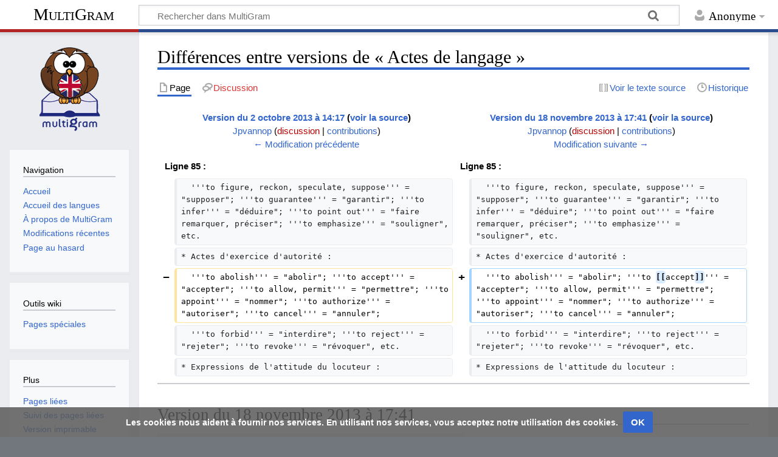

--- FILE ---
content_type: text/html; charset=UTF-8
request_url: https://multigram.ulb.ac.be/eng/index.php?title=Actes_de_langage&diff=5103&oldid=4493
body_size: 10717
content:
<!DOCTYPE html>
<html class="client-nojs" lang="fr" dir="ltr">
<head>
<meta charset="UTF-8"/>
<title>Différences entre versions de « Actes de langage » — MultiGram</title>
<script>document.documentElement.className="client-js";RLCONF={"wgBreakFrames":!1,"wgSeparatorTransformTable":[",\t."," \t,"],"wgDigitTransformTable":["",""],"wgDefaultDateFormat":"dmy","wgMonthNames":["","janvier","février","mars","avril","mai","juin","juillet","août","septembre","octobre","novembre","décembre"],"wgRequestId":"806819173d52b80d985eac0e","wgCSPNonce":!1,"wgCanonicalNamespace":"","wgCanonicalSpecialPageName":!1,"wgNamespaceNumber":0,"wgPageName":"Actes_de_langage","wgTitle":"Actes de langage","wgCurRevisionId":14104,"wgRevisionId":5103,"wgArticleId":523,"wgIsArticle":!0,"wgIsRedirect":!1,"wgAction":"view","wgUserName":null,"wgUserGroups":["*"],"wgCategories":["Comment employer...","Comment exprimer..."],"wgPageContentLanguage":"fr","wgPageContentModel":"wikitext","wgRelevantPageName":"Actes_de_langage","wgRelevantArticleId":523,"wgIsProbablyEditable":!1,"wgRelevantPageIsProbablyEditable":!1,"wgRestrictionEdit":[],"wgRestrictionMove":[],
"wgMediaViewerOnClick":!0,"wgMediaViewerEnabledByDefault":!0,"wgVisualEditor":{"pageLanguageCode":"fr","pageLanguageDir":"ltr","pageVariantFallbacks":"fr"},"wgDiffOldId":4493,"wgDiffNewId":5103,"wgEditSubmitButtonLabelPublish":!1};RLSTATE={"site.styles":"ready","noscript":"ready","user.styles":"ready","user":"ready","user.options":"loading","mediawiki.interface.helpers.styles":"ready","mediawiki.diff.styles":"ready","mediawiki.toc.styles":"ready","ext.visualEditor.desktopArticleTarget.noscript":"ready","ext.CookieWarning.styles":"ready","oojs-ui-core.styles":"ready","oojs-ui.styles.indicators":"ready","mediawiki.widgets.styles":"ready","oojs-ui-core.icons":"ready","mediawiki.skinning.content.externallinks":"ready","skins.timeless":"ready"};RLPAGEMODULES=["site","mediawiki.page.startup","mediawiki.page.ready","mediawiki.toc","ext.visualEditor.desktopArticleTarget.init","ext.visualEditor.targetLoader","ext.CookieWarning","skins.timeless.js","skins.timeless.mobile"];</script>
<script>(RLQ=window.RLQ||[]).push(function(){mw.loader.implement("user.options@1hzgi",function($,jQuery,require,module){/*@nomin*/mw.user.tokens.set({"patrolToken":"+\\","watchToken":"+\\","csrfToken":"+\\"});mw.user.options.set({"variant":"fr"});
});});</script>
<link rel="stylesheet" href="/eng/load.php?lang=fr&amp;modules=ext.CookieWarning.styles%7Cext.visualEditor.desktopArticleTarget.noscript%7Cmediawiki.diff.styles%7Cmediawiki.interface.helpers.styles%7Cmediawiki.skinning.content.externallinks%7Cmediawiki.toc.styles%7Cmediawiki.widgets.styles%7Coojs-ui-core.icons%2Cstyles%7Coojs-ui.styles.indicators%7Cskins.timeless&amp;only=styles&amp;skin=timeless"/>
<script async="" src="/eng/load.php?lang=fr&amp;modules=startup&amp;only=scripts&amp;raw=1&amp;skin=timeless"></script>
<!--[if IE]><link rel="stylesheet" href="/eng/skins/Timeless/resources/IE9fixes.css?ffe73" media="screen"/><![endif]-->
<meta name="ResourceLoaderDynamicStyles" content=""/>
<link rel="stylesheet" href="/eng/load.php?lang=fr&amp;modules=site.styles&amp;only=styles&amp;skin=timeless"/>
<meta name="generator" content="MediaWiki 1.35.1"/>
<meta name="robots" content="noindex,nofollow"/>
<meta name="viewport" content="width=device-width, initial-scale=1.0, user-scalable=yes, minimum-scale=0.25, maximum-scale=5.0"/>
<link rel="shortcut icon" href="/favicon.ico"/>
<link rel="search" type="application/opensearchdescription+xml" href="/eng/opensearch_desc.php" title="MultiGram (fr)"/>
<link rel="EditURI" type="application/rsd+xml" href="https://multigram.ulb.ac.be/eng/api.php?action=rsd"/>
<link rel="license" href="https://creativecommons.org/licenses/by-nc-sa/4.0/"/>
<link rel="alternate" type="application/atom+xml" title="Flux Atom de MultiGram" href="/eng/index.php?title=Sp%C3%A9cial:Modifications_r%C3%A9centes&amp;feed=atom"/>
<script async src="https://www.googletagmanager.com/gtag/js?id=G-309592237"></script>
<script>
    window.dataLayer = window.dataLayer || [];
    function gtag(){dataLayer.push(arguments);}
    gtag('js', new Date());

    gtag('config', 'G-309592237');
</script>
<!-- No Head Script -->
<!--[if lt IE 9]><script src="/eng/resources/lib/html5shiv/html5shiv.js"></script><![endif]-->
</head>
<body class="mediawiki ltr sitedir-ltr mw-hide-empty-elt ns-0 ns-subject page-Actes_de_langage rootpage-Actes_de_langage skin-timeless action-view"><div id="mw-wrapper"><div id="mw-header-container" class="ts-container"><div id="mw-header" class="ts-inner"><div id="user-tools"><div id="personal"><h2><span>Anonyme</span></h2><div id="personal-inner" class="dropdown"><div role="navigation" class="mw-portlet" id="p-personal" aria-labelledby="p-personal-label"><h3 id="p-personal-label" lang="fr" dir="ltr">Non connecté(e)</h3><div class="mw-portlet-body"><ul lang="fr" dir="ltr"><li id="pt-login"><a href="/eng/index.php?title=Sp%C3%A9cial:Connexion&amp;returnto=Actes+de+langage&amp;returntoquery=diff%3D5103%26oldid%3D4493" title="Nous vous encourageons à vous connecter ; ce n’est cependant pas obligatoire. [o]" accesskey="o"><span>Se connecter</span></a></li></ul></div></div></div></div></div><div id="p-logo-text" class="mw-portlet" role="banner"><a id="p-banner" class="mw-wiki-title" href="/eng/Accueil">MultiGram</a></div><div class="mw-portlet" id="p-search"><h3 lang="fr" dir="ltr"><label for="searchInput">Rechercher</label></h3><form action="/eng/index.php" id="searchform"><div id="simpleSearch"><div id="searchInput-container"><input type="search" name="search" placeholder="Rechercher dans MultiGram" title="Rechercher dans MultiGram [f]" accesskey="f" id="searchInput"/></div><input type="hidden" value="Spécial:Recherche" name="title"/><input type="submit" name="fulltext" value="Rechercher" title="Rechercher les pages comportant ce texte." id="mw-searchButton" class="searchButton mw-fallbackSearchButton"/><input type="submit" name="go" value="Lire" title="Accédez à une page du même nom si elle existe" id="searchButton" class="searchButton"/></div></form></div></div><div class="visualClear"></div></div><div id="mw-header-hack" class="color-bar"><div class="color-middle-container"><div class="color-middle"></div></div><div class="color-left"></div><div class="color-right"></div></div><div id="mw-header-nav-hack"><div class="color-bar"><div class="color-middle-container"><div class="color-middle"></div></div><div class="color-left"></div><div class="color-right"></div></div></div><div id="menus-cover"></div><div id="mw-content-container" class="ts-container"><div id="mw-content-block" class="ts-inner"><div id="mw-content-wrapper"><div id="mw-content"><div id="content" class="mw-body" role="main"><div class="mw-indicators mw-body-content">
</div>
<h1 id="firstHeading" class="firstHeading">Différences entre versions de « Actes de langage »</h1><div id="bodyContentOuter"><div id="siteSub">De MultiGram</div><div id="mw-page-header-links"><div role="navigation" class="mw-portlet tools-inline" id="p-namespaces" aria-labelledby="p-namespaces-label"><h3 id="p-namespaces-label" lang="fr" dir="ltr">Espaces de noms</h3><div class="mw-portlet-body"><ul lang="fr" dir="ltr"><li id="ca-nstab-main" class="selected"><a href="/eng/Actes_de_langage" title="Voir le contenu de la page [c]" accesskey="c"><span>Page</span></a></li><li id="ca-talk" class="new"><a href="/eng/index.php?title=Discussion:Actes_de_langage&amp;action=edit&amp;redlink=1" rel="discussion" title="Discussion au sujet de cette page de contenu (page inexistante) [t]" accesskey="t"><span>Discussion</span></a></li></ul></div></div><div role="navigation" class="mw-portlet tools-inline" id="p-more" aria-labelledby="p-more-label"><h3 id="p-more-label" lang="fr" dir="ltr">Plus</h3><div class="mw-portlet-body"><ul lang="fr" dir="ltr"><li id="ca-more" class="dropdown-toggle"><span>Plus</span></li><li id="ca-languages" class="dropdown-toggle"><span>Langues</span></li></ul></div></div><div role="navigation" class="mw-portlet tools-inline" id="p-views" aria-labelledby="p-views-label"><h3 id="p-views-label" lang="fr" dir="ltr">Actions de page</h3><div class="mw-portlet-body"><ul lang="fr" dir="ltr"><li id="ca-view" class="selected"><a href="/eng/Actes_de_langage"><span>Lire</span></a></li><li id="ca-viewsource"><a href="/eng/index.php?title=Actes_de_langage&amp;action=edit&amp;oldid=5103" title="Cette page est protégée.&#10;Vous pouvez toutefois en visualiser la source. [e]" accesskey="e"><span>Voir le texte source</span></a></li><li id="ca-history"><a href="/eng/index.php?title=Actes_de_langage&amp;action=history" title="Historique des versions de cette page [h]" accesskey="h"><span>Historique</span></a></li></ul></div></div></div><div class="visualClear"></div><div class="mw-body-content" id="bodyContent"><div id="contentSub"></div><div id="mw-content-text" lang="fr" dir="ltr" class="mw-content-ltr"><table class="diff diff-contentalign-left diff-editfont-monospace" data-mw="interface">
				<col class="diff-marker" />
				<col class="diff-content" />
				<col class="diff-marker" />
				<col class="diff-content" />
				<tr class="diff-title" lang="fr">
				<td colspan="2" class="diff-otitle"><div id="mw-diff-otitle1"><strong><a href="/eng/index.php?title=Actes_de_langage&amp;oldid=4493" title="Actes de langage">Version du 2 octobre 2013 à 14:17</a> <span class="mw-diff-edit">(<a href="/eng/index.php?title=Actes_de_langage&amp;action=edit&amp;oldid=4493" title="Actes de langage">voir la source</a>)</span></strong></div><div id="mw-diff-otitle2"><a href="/eng/Utilisateur:Jpvannop" class="mw-userlink" title="Utilisateur:Jpvannop"><bdi>Jpvannop</bdi></a> <span class="mw-usertoollinks">(<a href="/eng/index.php?title=Discussion_utilisateur:Jpvannop&amp;action=edit&amp;redlink=1" class="new mw-usertoollinks-talk" title="Discussion utilisateur:Jpvannop (page inexistante)">discussion</a> | <a href="/eng/Sp%C3%A9cial:Contributions/Jpvannop" class="mw-usertoollinks-contribs" title="Spécial:Contributions/Jpvannop">contributions</a>)</span></div><div id="mw-diff-otitle3"></div><div id="mw-diff-otitle5"></div><div id="mw-diff-otitle4"><a href="/eng/index.php?title=Actes_de_langage&amp;diff=prev&amp;oldid=4493" title="Actes de langage" id="differences-prevlink">← Modification précédente</a></div></td>
				<td colspan="2" class="diff-ntitle"><div id="mw-diff-ntitle1"><strong><a href="/eng/index.php?title=Actes_de_langage&amp;oldid=5103" title="Actes de langage">Version du 18 novembre 2013 à 17:41</a> <span class="mw-diff-edit">(<a href="/eng/index.php?title=Actes_de_langage&amp;action=edit&amp;oldid=5103" title="Actes de langage">voir la source</a>)</span> </strong></div><div id="mw-diff-ntitle2"><a href="/eng/Utilisateur:Jpvannop" class="mw-userlink" title="Utilisateur:Jpvannop"><bdi>Jpvannop</bdi></a> <span class="mw-usertoollinks">(<a href="/eng/index.php?title=Discussion_utilisateur:Jpvannop&amp;action=edit&amp;redlink=1" class="new mw-usertoollinks-talk" title="Discussion utilisateur:Jpvannop (page inexistante)">discussion</a> | <a href="/eng/Sp%C3%A9cial:Contributions/Jpvannop" class="mw-usertoollinks-contribs" title="Spécial:Contributions/Jpvannop">contributions</a>)</span> </div><div id="mw-diff-ntitle3"></div><div id="mw-diff-ntitle5"></div><div id="mw-diff-ntitle4"><a href="/eng/index.php?title=Actes_de_langage&amp;diff=next&amp;oldid=5103" title="Actes de langage" id="differences-nextlink">Modification suivante →</a></div></td>
				</tr><tr><td colspan="2" class="diff-lineno" id="mw-diff-left-l85" >Ligne 85 :</td>
<td colspan="2" class="diff-lineno">Ligne 85 :</td></tr>
<tr><td class='diff-marker'> </td><td class='diff-context'><div>  '''to figure, reckon, speculate, suppose''' = &quot;supposer&quot;; '''to guarantee''' = &quot;garantir&quot;; '''to infer''' = &quot;déduire&quot;; '''to point out''' = &quot;faire remarquer, préciser&quot;; '''to emphasize''' = &quot;souligner&quot;, etc.</div></td><td class='diff-marker'> </td><td class='diff-context'><div>  '''to figure, reckon, speculate, suppose''' = &quot;supposer&quot;; '''to guarantee''' = &quot;garantir&quot;; '''to infer''' = &quot;déduire&quot;; '''to point out''' = &quot;faire remarquer, préciser&quot;; '''to emphasize''' = &quot;souligner&quot;, etc.</div></td></tr>
<tr><td class='diff-marker'> </td><td class='diff-context'><div>* Actes d'exercice d'autorité :</div></td><td class='diff-marker'> </td><td class='diff-context'><div>* Actes d'exercice d'autorité :</div></td></tr>
<tr><td class='diff-marker'>−</td><td class='diff-deletedline'><div>  '''to abolish''' = &quot;abolir&quot;; '''to accept''' = &quot;accepter&quot;; '''to allow, permit''' = &quot;permettre&quot;; '''to appoint''' = &quot;nommer&quot;; '''to authorize''' = &quot;autoriser&quot;; '''to cancel''' = &quot;annuler&quot;;  </div></td><td class='diff-marker'>+</td><td class='diff-addedline'><div>  '''to abolish''' = &quot;abolir&quot;; '''to <ins class="diffchange diffchange-inline">[[</ins>accept<ins class="diffchange diffchange-inline">]]</ins>''' = &quot;accepter&quot;; '''to allow, permit''' = &quot;permettre&quot;; '''to appoint''' = &quot;nommer&quot;; '''to authorize''' = &quot;autoriser&quot;; '''to cancel''' = &quot;annuler&quot;;  </div></td></tr>
<tr><td class='diff-marker'> </td><td class='diff-context'><div>  '''to forbid''' = &quot;interdire&quot;; '''to reject''' = &quot;rejeter&quot;; '''to revoke''' = &quot;révoquer&quot;, etc.</div></td><td class='diff-marker'> </td><td class='diff-context'><div>  '''to forbid''' = &quot;interdire&quot;; '''to reject''' = &quot;rejeter&quot;; '''to revoke''' = &quot;révoquer&quot;, etc.</div></td></tr>
<tr><td class='diff-marker'> </td><td class='diff-context'><div>* Expressions de l'attitude du locuteur :</div></td><td class='diff-marker'> </td><td class='diff-context'><div>* Expressions de l'attitude du locuteur :</div></td></tr>
</table><hr class='diff-hr' id='mw-oldid' />
		<h2 class='diff-currentversion-title'>Version du 18 novembre 2013 à 17:41</h2>
<div class="mw-parser-output"><div id="toc" class="toc" role="navigation" aria-labelledby="mw-toc-heading"><input type="checkbox" role="button" id="toctogglecheckbox" class="toctogglecheckbox" style="display:none" /><div class="toctitle" lang="fr" dir="ltr"><h2 id="mw-toc-heading">Sommaire</h2><span class="toctogglespan"><label class="toctogglelabel" for="toctogglecheckbox"></label></span></div>
<ul>
<li class="toclevel-1 tocsection-1"><a href="#Actes_de_Langage"><span class="tocnumber">1</span> <span class="toctext">Actes de Langage</span></a>
<ul>
<li class="toclevel-2 tocsection-2"><a href="#.22Repr.C3.A9sentatifs.22_:_Rapporter_des_faits"><span class="tocnumber">1.1</span> <span class="toctext">"Représentatifs"&#160;: Rapporter des faits</span></a></li>
<li class="toclevel-2 tocsection-3"><a href="#.22Directifs.22_:_Formuler_une_demande"><span class="tocnumber">1.2</span> <span class="toctext">"Directifs"&#160;: Formuler une demande</span></a></li>
<li class="toclevel-2 tocsection-4"><a href="#.22Directifs.22_:_Donner_une_instruction_.2F_un_conseil"><span class="tocnumber">1.3</span> <span class="toctext">"Directifs"&#160;: Donner une instruction / un conseil</span></a></li>
<li class="toclevel-2 tocsection-5"><a href="#.22Promissifs.22_:_Faire_une_promesse_.28ou_.C3.A9noncer_une_menace.29"><span class="tocnumber">1.4</span> <span class="toctext">"Promissifs"&#160;: Faire une promesse (ou énoncer une menace)</span></a></li>
<li class="toclevel-2 tocsection-6"><a href="#.22Expressifs.22_:_Exprimer_des_sentiments"><span class="tocnumber">1.5</span> <span class="toctext">"Expressifs"&#160;: Exprimer des sentiments</span></a></li>
<li class="toclevel-2 tocsection-7"><a href="#.22D.C3.A9claratifs.22_:_R.C3.A9aliser_une_situation"><span class="tocnumber">1.6</span> <span class="toctext">"Déclaratifs"&#160;: Réaliser une situation</span></a></li>
</ul>
</li>
<li class="toclevel-1 tocsection-8"><a href="#Grammaire_des_Actes_de_Langage"><span class="tocnumber">2</span> <span class="toctext">Grammaire des Actes de Langage</span></a>
<ul>
<li class="toclevel-2 tocsection-9"><a href="#Ouvertures"><span class="tocnumber">2.1</span> <span class="toctext">Ouvertures</span></a></li>
<li class="toclevel-2 tocsection-10"><a href="#Choix_lexicaux"><span class="tocnumber">2.2</span> <span class="toctext">Choix lexicaux</span></a></li>
</ul>
</li>
<li class="toclevel-1 tocsection-11"><a href="#Un_exemple_complet"><span class="tocnumber">3</span> <span class="toctext">Un exemple complet</span></a></li>
</ul>
</div>

<h2><span class="mw-headline" id="Actes_de_Langage">Actes de Langage</span></h2>
<p>En parlant ou en écrivant, le locuteur / écrivain peut non seulement <i><b>signifier</b></i> des choses, mais aussi (et en même temps) <i><b>faire</b></i> des choses, c-à-d. <i><b>accomplir des actes</b></i>, par exemple&#160;:
</p>
<h3><span id="&quot;Représentatifs&quot;_:_Rapporter_des_faits"></span><span class="mw-headline" id=".22Repr.C3.A9sentatifs.22_:_Rapporter_des_faits">"Représentatifs"&#160;: <a href="/eng/Phrase_affirmative" title="Phrase affirmative">Rapporter des faits</a></span></h3>
<pre><i>His daughter <b>is studying medicine</b>.</i>
Sa fille étudie la médecine.

<i>We <b>have received new instructions</b>.</i>
Nous avons reçu de nouvelles instructions.
</pre>
<h3><span id="&quot;Directifs&quot;_:_Formuler_une_demande"></span><span class="mw-headline" id=".22Directifs.22_:_Formuler_une_demande">"Directifs"&#160;: Formuler une <a href="/eng/Questions" title="Questions">demande</a></span></h3>
<pre><i><b>Could you</b> by any chance find me a baby-sitter for the evening&#160;?</i>
Pourriez vous par hasard me trouver une babysit pour la soirée?

<i><b>Would you (please)</b> type that letter for me&#160;?</i>
Voudriez-vous (bien) me taper cette lettre&#160;?
</pre>
<h3><span id="&quot;Directifs&quot;_:_Donner_une_instruction_/_un_conseil"></span><span class="mw-headline" id=".22Directifs.22_:_Donner_une_instruction_.2F_un_conseil">"Directifs"&#160;: Donner une <a href="/eng/Ordres,_instructions" title="Ordres, instructions">instruction</a> / un <a href="/eng/Conseils,_suggestions,_recommandations" title="Conseils, suggestions, recommandations">conseil</a></span></h3>
<pre><i>You <b>must</b> be more careful!</i>
Tu dois être plus prudent&#160;!

<i>You <b>should</b> speak louder.</i>
Tu devrais parler plus fort.
</pre>
<h3><span id="&quot;Promissifs&quot;_:_Faire_une_promesse_(ou_énoncer_une_menace)"></span><span class="mw-headline" id=".22Promissifs.22_:_Faire_une_promesse_.28ou_.C3.A9noncer_une_menace.29">"Promissifs"&#160;: Faire une <a href="/eng/Promesse" title="Promesse">promesse</a> (ou énoncer une menace)</span></h3>
<pre><i><b>I promise</b> that I'll be there to help you move the <a href="/eng/index.php?title=Furniture,_nom_non-comptable&amp;action=edit&amp;redlink=1" class="new" title="Furniture, nom non-comptable (page inexistante)">furniture</a>.</i>
Je promets que je serai là pour t'aider à déménager les meubles.

<i>If I catch you doing that again, <b>You’ll get</b> a spanking&#160;!</i>
Si je te rattrape à faire ça, tu écoperas d’une fessée&#160;!
</pre>
<h3><span id="&quot;Expressifs&quot;_:_Exprimer_des_sentiments"></span><span class="mw-headline" id=".22Expressifs.22_:_Exprimer_des_sentiments">"Expressifs"&#160;: <a href="/eng/Phrase_exclamative" title="Phrase exclamative">Exprimer des sentiments</a></span></h3>
<pre><i>I <b>would like to apologise</b> for my behaviour last night.</i>
Je voudrais présenter mes excuses pour mon comportement d'hier soir.

<i>I <b>am delighted</b> to hear about your success and wish you all the best.</i>
Je suis ravi d'apprendre ton succès et te souhaite tout ce qu'il y a de meilleur.
</pre>
<h3><span id="&quot;Déclaratifs&quot;_:_Réaliser_une_situation"></span><span class="mw-headline" id=".22D.C3.A9claratifs.22_:_R.C3.A9aliser_une_situation">"Déclaratifs"&#160;: <a href="/eng/Aspect_simple#Pr.C3.A9sent_simple" title="Aspect simple">Réaliser une situation</a></span></h3>
<pre><i>I hereby <b>declare</b> you united by the bonds of marriage.</i>
Par la présente je vous déclare unis par les liens du mariage.

<i>I <b>declare</b> open the 2012 London Olympic Games.</i>
Je déclare ouverts les Jeux Olympiques de Londres 2012.

<i>I hereby <b>resign</b> my position as treasurer of the association.</i>
Par la présente, je démissionne de mon poste de trésorier de l'association.
</pre>
<h2><span class="mw-headline" id="Grammaire_des_Actes_de_Langage">Grammaire des Actes de Langage</span></h2>
<p>Les actes de langage rendent souvent certains choix grammaticaux quasi obligatoires&#160;: ainsi, les demandes / requêtes entraîneront souvent l'emploi de <a href="/eng/Phrase_interrogative" title="Phrase interrogative">l'interrogatif</a>; les instructions de l'<a href="/eng/Imp%C3%A9ratif" title="Impératif">impératif</a> ou d'un <a href="/eng/index.php?title=Auxiliaires_de_modalit%C3%A9_:_obligation,_necessit%C3%A9&amp;action=edit&amp;redlink=1" class="new" title="Auxiliaires de modalité&#160;: obligation, necessité (page inexistante)">auxiliaire d'obligation</a>; une <a href="/eng/Promesse" title="Promesse">promesse</a> qui engage le locuteur à un comportement dans l'avenir emploiera tout naturellement <a href="/eng/Expression_du_temps_futur" title="Expression du temps futur">le futur</a>, et la <a href="/eng/D%C3%A9clarations" title="Déclarations">déclaration</a> qui réalise une situation recourt typiquement au <a href="/eng/Aspect_simple#Pr.C3.A9sent_simple" title="Aspect simple">présent simple</a>.
</p>
<h3><span class="mw-headline" id="Ouvertures"><a href="/eng/Ouvertures" title="Ouvertures">Ouvertures</a></span></h3>
<p>Souvent, les énoncés d'actes de langage peuvent prendre (comme les <a href="/eng/Ouvertures" title="Ouvertures">ouvertures</a>) la forme d'une <b>proposition principale</b> spécifiant de quel genre acte il s'agit + une <b><a href="/eng/Subordonn%C3%A9e_objet" title="Subordonnée objet">subordonnée objet</a></b>  qui en spécifiera le contenu&#160;:
</p>
<pre><i>I would like to <b>specify that</b> no one else has had access to the lab.</i>
Je voudrais préciser que personne d'autre n'a eu accès au labo.

<i>She <b>asked me if</b> I would read a paper at the conference.</i>
Elle me demanda si je voulais bien faire une communication au colloque.<i></i>

<i>He <b>ordered the soldiers to</b> shoot anyone who tried to cross the bridge.</i>
Il ordonna aux soldats de tirer sur quiconque essayait de franchir le pont.

<i>You <b>are warned not to</b> touch the cable with wet hands.</i>
Vous êtes prévenus de ne pas toucher le cable avec des mains mouillées.<i></i>

<i>I <b>apologise for hurting</b> your feelings.</i>
Je vous demande pardon de vous avoir offensé.
</pre>
<p>Mais les actes peuvent aussi être commis de façon directe, ou qualifiés par un adverbe&#160;:
</p>
<pre><i><b>Don't touch</b> me&#160;!</i>
Ne me touchez pas&#160;!

<i><b>I'll bring</b> the money tomorrow.</i>
J'apporterai l'argent demain.

<i><b>Fortunately</b> (= <b>I am happy that</b>) no one got hurt.</i>
Heureusement (= je suis heureux que) personne n'a été blessé.

<i><b>Hopefully</b> (= <b>I hope that</b>) they won't notice anything.</i>
J'espère qu'ils ne remarqueront rien.
</pre>
<h3><span class="mw-headline" id="Choix_lexicaux">Choix lexicaux</span></h3>
<p>En plus des types d'actes de langage énumérés ci-dessus, on peut en envisager de nombreux autres (<b>Exercitifs, Comportatifs, Expositifs, ...</b>); on pourrait, en effet, affirmer que chacun de nos énoncés constitue un, voire plusieurs, actes de langage.  Ainsi <i><b>Ouch&#160;!</b></i> (= "Aïe&#160;!") peut être interprété comme une expression d'un sentiment de douleur, mais aussi un appel à l'aide; <i><b>It's a deal&#160;!</b></i> (= "tope-la") comme la déclaration d'un accord, mais aussi comme un engagement à le respecter, etc.  Plusieurs auteurs ont tenté de dresser des listes de <i><b>speech act verbs</b></i>, les verbes qui explicitent ces actes. La liste ci-dessous ne peut en donner qu'un petit aperçu.
</p>
<ul><li>Actes d'évaluation de la valeur / place / vérité de l'énoncé:</li></ul>
<pre><b>to acknowledge</b> = "admettre, confirmer"; <b>to admit</b> = "admettre, avouer, concéder"; <b>to affirm</b> = "affirmer"; <b>to certify</b> = "certifier"; <b>to estimate</b> = "estimer"; 
<b>to figure, reckon, speculate, suppose</b> = "supposer"; <b>to guarantee</b> = "garantir"; <b>to infer</b> = "déduire"; <b>to point out</b> = "faire remarquer, préciser"; <b>to emphasize</b> = "souligner", etc.
</pre>
<ul><li>Actes d'exercice d'autorité&#160;:</li></ul>
<pre><b>to abolish</b> = "abolir"; <b>to <a href="/eng/Accept" title="Accept">accept</a></b> = "accepter"; <b>to allow, permit</b> = "permettre"; <b>to appoint</b> = "nommer"; <b>to authorize</b> = "autoriser"; <b>to cancel</b> = "annuler"; 
<b>to forbid</b> = "interdire"; <b>to reject</b> = "rejeter"; <b>to revoke</b> = "révoquer", etc.
</pre>
<ul><li>Expressions de l'attitude du locuteur&#160;:</li></ul>
<pre><b>to <a href="/eng/Agree" title="Agree">agree</a></b> = "être d'accord"; <b>to apologize</b> = "s'excuser"; <b>to approve</b> = "approuver"; <b>to complain</b> = "se plaindre"; <b>to condemn</b> = "condamner"; <b>to denounce</b> = "dénoncer"; 
<b>to deplore</b> = "déplorer"; <b>to oppose</b> = "opposer"; <b>to recognize</b> = "reconnaître", etc.
</pre>
<h2><span class="mw-headline" id="Un_exemple_complet">Un exemple complet</span></h2>
<pre><i>The Security Council,</i>
Le Conseil de Sécurité,

<i><b>Expressing</b> its continuing concern with the situation in …</i>
Exprimant l'inquiétude que continue de lui causer la situation au ...

<i><b>Emphasizing</b> the need to work for a just and lasting peace …</i>
Soulignant la nécessité d'oeuvrer pour une paix juste et durable …

<i><b>Affirms</b> that the fulfillment of the Charter requires …</i>
Affirme que l'accomplissement des principes de la Charte exige …

<i><b>Affirms</b> the territorial inviolability of every State in the area, …</i>
Affirme l'inviolabilité territoriale de chaque Etat de la région …

<i><b>Requests</b> the Secretary-General to designate a representative …</i>
Prie le Secrétaire Général de désigner un représentant …

<i><b>Requests</b> the Secretary-General to report to the Security Council …</i>
Prie le Secrétaire Général de présenter un rapport au CVonseil de Sécurité …
</pre>
<!-- 
NewPP limit report
Cached time: 20260121084215
Cache expiry: 86400
Dynamic content: false
Complications: []
CPU time usage: 0.054 seconds
Real time usage: 0.058 seconds
Preprocessor visited node count: 44/1000000
Post‐expand include size: 0/2097152 bytes
Template argument size: 0/2097152 bytes
Highest expansion depth: 2/40
Expensive parser function count: 0/100
Unstrip recursion depth: 0/20
Unstrip post‐expand size: 0/5000000 bytes
-->
<!--
Transclusion expansion time report (%,ms,calls,template)
100.00%    0.000      1 -total
-->
</div></div><div class="printfooter">
Récupérée de «&#160;<a dir="ltr" href="https://multigram.ulb.ac.be/eng/index.php?title=Actes_de_langage&amp;oldid=5103">https://multigram.ulb.ac.be/eng/index.php?title=Actes_de_langage&amp;oldid=5103</a>&#160;»</div>
<div class="visualClear"></div></div></div></div></div><div id="content-bottom-stuff"><div id="catlinks" class="catlinks" data-mw="interface"><div id="mw-normal-catlinks" class="mw-normal-catlinks"><a href="/eng/Sp%C3%A9cial:Cat%C3%A9gories" title="Spécial:Catégories">Catégories</a> : <ul><li><a href="/eng/Cat%C3%A9gorie:Comment_employer..." title="Catégorie:Comment employer...">Comment employer...</a></li><li><a href="/eng/Cat%C3%A9gorie:Comment_exprimer..." title="Catégorie:Comment exprimer...">Comment exprimer...</a></li></ul></div></div><div id='mw-data-after-content'>
	<div class="mw-cookiewarning-container"><div class="mw-cookiewarning-text"><span>Les cookies nous aident à fournir nos services. En utilisant nos services, vous acceptez notre utilisation des cookies.</span></div><form method="POST"><div class='oo-ui-layout oo-ui-horizontalLayout'><span aria-disabled='false' class='oo-ui-widget oo-ui-widget-enabled oo-ui-inputWidget oo-ui-buttonElement oo-ui-buttonElement-framed oo-ui-labelElement oo-ui-flaggedElement-primary oo-ui-flaggedElement-progressive oo-ui-buttonInputWidget'><button type='submit' tabindex='0' aria-disabled='false' name='disablecookiewarning' value='OK' class='oo-ui-inputWidget-input oo-ui-buttonElement-button'><span class='oo-ui-iconElement-icon oo-ui-iconElement-noIcon oo-ui-image-invert'></span><span class='oo-ui-labelElement-label'>OK</span><span class='oo-ui-indicatorElement-indicator oo-ui-indicatorElement-noIndicator oo-ui-image-invert'></span></button></span></div></form></div>
</div>
</div></div><div id="mw-site-navigation"><div id="p-logo" class="mw-portlet" role="banner"><a class="mw-wiki-logo fallback" href="/eng/Accueil" title="Visiter la page d’accueil"></a></div><div id="site-navigation" class="sidebar-chunk"><h2><span>Navigation</span></h2><div class="sidebar-inner"><div role="navigation" class="mw-portlet" id="p-navigation" aria-labelledby="p-navigation-label"><h3 id="p-navigation-label" lang="fr" dir="ltr">Navigation</h3><div class="mw-portlet-body"><ul lang="fr" dir="ltr"><li id="n-mainpage-description"><a href="/eng/Accueil" title="Accueil général [z]" accesskey="z"><span>Accueil</span></a></li><li id="n-Accueil-des-langues"><a href="https://multigram.ulb.ac.be" rel="nofollow" target="_blank"><span>Accueil des langues</span></a></li><li id="n-.C3.80-propos-de-MultiGram"><a href="/eng/MultiGram:%C3%80_propos"><span>À propos de MultiGram</span></a></li><li id="n-recentchanges"><a href="/eng/Sp%C3%A9cial:Modifications_r%C3%A9centes" title="Liste des modifications récentes sur le wiki [r]" accesskey="r"><span>Modifications récentes</span></a></li><li id="n-randompage"><a href="/eng/Sp%C3%A9cial:Page_au_hasard" title="Afficher une page au hasard [x]" accesskey="x"><span>Page au hasard</span></a></li></ul></div></div></div></div><div id="site-tools" class="sidebar-chunk"><h2><span>Outils wiki</span></h2><div class="sidebar-inner"><div role="navigation" class="mw-portlet" id="p-tb" aria-labelledby="p-tb-label"><h3 id="p-tb-label" lang="fr" dir="ltr">Outils wiki</h3><div class="mw-portlet-body"><ul lang="fr" dir="ltr"><li id="t-specialpages"><a href="/eng/Sp%C3%A9cial:Pages_sp%C3%A9ciales" title="Liste de toutes les pages spéciales [q]" accesskey="q"><span>Pages spéciales</span></a></li></ul></div></div></div></div></div><div id="mw-related-navigation"><div id="page-tools" class="sidebar-chunk"><h2><span>Outils de page</span></h2><div class="sidebar-inner"><div role="navigation" class="mw-portlet emptyPortlet" id="p-cactions" aria-labelledby="p-cactions-label"><h3 id="p-cactions-label" lang="fr" dir="ltr">Outils de page</h3><div class="mw-portlet-body"><ul lang="fr" dir="ltr"></ul></div></div><div role="navigation" class="mw-portlet emptyPortlet" id="p-userpagetools" aria-labelledby="p-userpagetools-label"><h3 id="p-userpagetools-label" lang="fr" dir="ltr">Outils de la page utilisateur</h3><div class="mw-portlet-body"><ul lang="fr" dir="ltr"></ul></div></div><div role="navigation" class="mw-portlet" id="p-pagemisc" aria-labelledby="p-pagemisc-label"><h3 id="p-pagemisc-label" lang="fr" dir="ltr">Plus</h3><div class="mw-portlet-body"><ul lang="fr" dir="ltr"><li id="t-whatlinkshere"><a href="/eng/Sp%C3%A9cial:Pages_li%C3%A9es/Actes_de_langage" title="Liste des pages liées qui pointent sur celle-ci [j]" accesskey="j"><span>Pages liées</span></a></li><li id="t-recentchangeslinked"><a href="/eng/Sp%C3%A9cial:Suivi_des_liens/Actes_de_langage" rel="nofollow" title="Liste des modifications récentes des pages appelées par celle-ci [k]" accesskey="k"><span>Suivi des pages liées</span></a></li><li id="t-print"><a href="javascript:print();" rel="alternate" title="Version imprimable de cette page [p]" accesskey="p"><span>Version imprimable</span></a></li><li id="t-permalink"><a href="/eng/index.php?title=Actes_de_langage&amp;oldid=5103" title="Adresse permanente de cette version de la page"><span>Lien permanent</span></a></li><li id="t-info"><a href="/eng/index.php?title=Actes_de_langage&amp;action=info" title="Plus d’informations sur cette page"><span>Informations sur la page</span></a></li><li id="t-pagelog"><a href="/eng/index.php?title=Sp%C3%A9cial:Journal&amp;page=Actes+de+langage"><span>Journaux de page</span></a></li></ul></div></div></div></div><div id="other-languages" class="sidebar-chunk"><h2><span>Autres projets</span></h2><div class="sidebar-inner"><div role="navigation" class="mw-portlet" id="p-lang" aria-labelledby="p-lang-label"><h3 id="p-lang-label" lang="fr" dir="ltr">Dans d’autres langues</h3><div class="mw-portlet-body"><ul lang="fr" dir="ltr"><li class="interlanguage-link interwiki-de"><a href="https://multigram.ulb.ac.be/deu/Actes_de_langage" title="Actes de langage — Deutsch" lang="de" hreflang="de" class="interlanguage-link-target"><span>Deutsch</span></a></li><li class="interlanguage-link interwiki-es"><a href="https://multigram.ulb.ac.be/spa/Actes_de_langage" title="Actes de langage — español" lang="es" hreflang="es" class="interlanguage-link-target"><span>Español</span></a></li><li class="interlanguage-link interwiki-fr"><a href="https://multigram.ulb.ac.be/fra/Actes_de_langage" title="Actes de langage — français" lang="fr" hreflang="fr" class="interlanguage-link-target"><span>Français</span></a></li><li class="interlanguage-link interwiki-it"><a href="https://multigram.ulb.ac.be/ita/Actes_de_langage" title="Actes de langage — italiano" lang="it" hreflang="it" class="interlanguage-link-target"><span>Italiano</span></a></li><li class="interlanguage-link interwiki-nl"><a href="https://multigram.ulb.ac.be/nld/Actes_de_langage" title="Actes de langage — Nederlands" lang="nl" hreflang="nl" class="interlanguage-link-target"><span>Nederlands</span></a></li></ul></div></div></div></div><div id="catlinks-sidebar" class="sidebar-chunk"><h2><span>Liste des catégories</span></h2><div class="sidebar-inner"><div id="sidebar-normal-catlinks" class="mw-normal-catlinks"><div role="navigation" class="mw-portlet" id="p-normal-catlinks" aria-labelledby="p-normal-catlinks-label"><h3 id="p-normal-catlinks-label" lang="fr" dir="ltr">Liste des catégories</h3><div class="mw-portlet-body"><ul><li><a href="/eng/Cat%C3%A9gorie:Comment_employer..." title="Catégorie:Comment employer...">Comment employer...</a></li><li><a href="/eng/Cat%C3%A9gorie:Comment_exprimer..." title="Catégorie:Comment exprimer...">Comment exprimer...</a></li></ul></div></div></div></div></div></div><div class="visualClear"></div></div></div><div id="mw-footer-container" class="mw-footer-container ts-container"><div id="mw-footer" class="mw-footer ts-inner"><div id="footer-bottom" class="mw-footer" role="contentinfo" lang="fr" dir="ltr"><div id="f-copyrightico" class="footer-icons"><a href="https://creativecommons.org/licenses/by-nc-sa/4.0/" target="_blank"><img src="/eng/resources/assets/licenses/cc-by-nc-sa.png" alt="Creative Commons paternité – non commercial – partage à l’identique" width="88" height="31" loading="lazy"/></a></div><div id="f-poweredbyico" class="footer-icons"><a href="https://www.mediawiki.org/" target="_blank"><img src="/eng/resources/assets/poweredby_mediawiki_88x31.png" alt="Powered by MediaWiki" srcset="/eng/resources/assets/poweredby_mediawiki_132x47.png 1.5x, /eng/resources/assets/poweredby_mediawiki_176x62.png 2x" width="88" height="31" loading="lazy"/></a></div><ul id="f-list" class="footer-places"><li id="lastmod"> La dernière modification de cette page a été faite le 18 novembre 2013 à 17:41.</li><li id="copyright">Le contenu est disponible sous licence <a class="external" rel="nofollow" href="https://creativecommons.org/licenses/by-nc-sa/4.0/">Creative Commons paternité – non commercial – partage à l’identique</a> sauf mention contraire.</li><li id="about"><a href="/eng/MultiGram:%C3%80_propos_de" title="MultiGram:À propos de">À propos de MultiGram</a></li></ul><div class="visualClear"></div></div></div></div></div><script>(RLQ=window.RLQ||[]).push(function(){mw.config.set({"wgPageParseReport":{"limitreport":{"cputime":"0.054","walltime":"0.058","ppvisitednodes":{"value":44,"limit":1000000},"postexpandincludesize":{"value":0,"limit":2097152},"templateargumentsize":{"value":0,"limit":2097152},"expansiondepth":{"value":2,"limit":40},"expensivefunctioncount":{"value":0,"limit":100},"unstrip-depth":{"value":0,"limit":20},"unstrip-size":{"value":0,"limit":5000000},"timingprofile":["100.00%    0.000      1 -total"]},"cachereport":{"timestamp":"20260121084215","ttl":86400,"transientcontent":false}}});});</script><script>(RLQ=window.RLQ||[]).push(function(){mw.config.set({"wgBackendResponseTime":653});});</script></body></html>